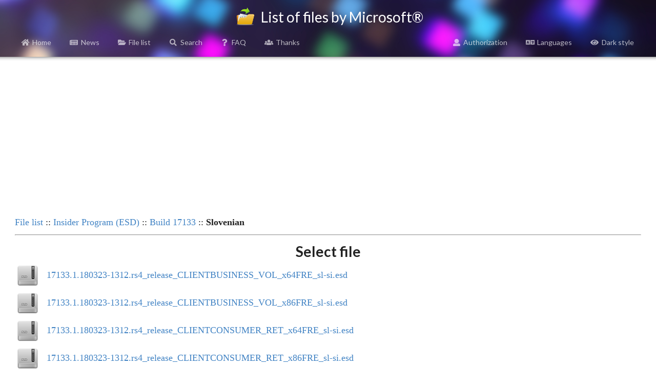

--- FILE ---
content_type: text/html; charset=UTF-8
request_url: https://files.rg-adguard.net/files/dacfcd31-143b-575b-353b-5e08fb5c1c1f
body_size: 2422
content:
<head>
    <title>Build 17133 :: Slovenian :: Select file :: List of files by Microsoft®</title>
    <base href="/">
    <meta name="description" content="The file list from Microsoft Corporation. You will find a hash sum of files (MD5, SHA-1, SHA-256 and SHA-512) and also the actual size of files in this list. Select file :: Build 17133 :: Slovenian">
    <meta name="keywords" content="Listing files, MD5, SHA-1, SHA-256, SHA-512, Build 17133, Slovenian" />
    <meta property="og:title" content="Build 17133 :: Slovenian :: Select file :: List of files by Microsoft®">
    <meta property="og:description" content="The file list from Microsoft Corporation. You will find a hash sum of files (MD5, SHA-1, SHA-256 and SHA-512) and also the actual size of files in this list. Select file :: Build 17133 :: Slovenian">
    <meta property="og:image" content="/template/logo/logo_meta.png">
    <meta property="og:image:secure_url" content="/template/logo/logo_meta.png">
    <meta property="og:url" content="https://files.rg-adguard.net/files/dacfcd31-143b-575b-353b-5e08fb5c1c1f">
    <meta property="og:type" content="website">
    <meta name="viewport" content="width=device-width">
    <meta name="twitter:title" content="Build 17133 :: Slovenian :: Select file :: List of files by Microsoft®">
    <meta name="twitter:description" content="The file list from Microsoft Corporation. You will find a hash sum of files (MD5, SHA-1, SHA-256 and SHA-512) and also the actual size of files in this list. Select file :: Build 17133 :: Slovenian">
    <meta name="twitter:image" content="/template/logo/logo_meta.png">
    <meta name="twitter:card" content="summary_large_image">
    <meta name="robots" content="all">
    <link rel="canonical" href="https://files.rg-adguard.net/files/dacfcd31-143b-575b-353b-5e08fb5c1c1f" />
    <link rel="prev" href="https://files.rg-adguard.net/language/" />
    <link rel="stylesheet" href="../styles/default/jsdelivr/semantic.min.css">
    <link href="../styles/default/css/main.css?v=202301291437" rel="stylesheet">
    <script src="../styles/default/jsdelivr/jquery.min.js"></script>
    <script src="../styles/default/jsdelivr/semantic.min.js"></script>
    <script async src="https://pagead2.googlesyndication.com/pagead/js/adsbygoogle.js?client=ca-pub-7426844697713322" crossorigin="anonymous"></script>
    <script>
        function openLanguageSelector() {
            $('.ui.modal.select-language').modal('show');
            $('.ui.sidebar').sidebar('hide');
        }
        function openLogin() {
            $('.ui.modal.login').modal('show');
            $('.ui.sidebar').sidebar('hide');
        }
        function sidebar() {
            $('.ui.sidebar').sidebar('setting', 'transition', 'overlay');
            $('.ui.sidebar').sidebar('setting', 'mobileTransition', 'overlay');
            $('.ui.sidebar').sidebar('toggle');
        }
    </script>
</head>
<body>
<div class="ui sidebar inverted vertical menu">
    <div class="ui container">
        <a class="item" href="../"><i class="home icon"></i>Home</a>
        <a class="item" href="../news"><i class="newspaper icon"></i>News</a>
		<a class="item" href="../category"><i class="folder open icon"></i>File list</a>
		<a class="item" href="../search"><i class="search icon"></i>Search</a>
		<a class="item" href="../faq"><i class="question icon"></i>FAQ</a>
		<a class="item" href="../thanks"><i class="users icon"></i>Thanks</a>
		
		<hr></hr>
		<a class="item" href="../auth"><i class="user icon"></i>Authorization</a>
		<a class="item" onClick="openLanguageSelector();"><i class="language icon"></i>Languages</a>
		<a class="item" href="?dark=1"><i class="eye icon"></i>Dark style</a>
		
    </div>
</div>
<div class="page-header">
	<div class="ui title container">
		<h1>
			<img src="../styles/default/img/logo.png" class="logo" alt=""> List of files by Microsoft®
		</h1>
	</div>
	<div class="ui normal mini modal select-language">
        <div class="header">
            Select language
        </div>
        <div class="content">
            <p><a href="?lang=en-us"><i class="us flag"></i>English</a></p><p><a href="?lang=fr-fr"><i class="fr flag"></i>French</a></p><p><a href="?lang=ko-kr"><i class="kr flag"></i>한국어</a></p><p><a href="?lang=ru-ru"><i class="ru flag"></i>Русский</a></p><p><a href="?lang=zh-cn"><i class="cn flag"></i>中文（简体）</a></p>
        </div>
        <div class="actions">
            <div class="ui ok button">
                <i class="close icon"></i>
                Cancel
            </div>
        </div>
    </div>
	<div class="ui one column grid page-header-menu">
		<div class="ui attached secondary inverted menu computer only column">
			<div class="ui container">
				<a class="item" href="../"><i class="home icon"></i>Home</a>
				<a class="item" href="../news"><i class="newspaper icon"></i>News</a>
				<a class="item" href="../category"><i class="folder open icon"></i>File list</a>
				<a class="item" href="../search"><i class="search icon"></i>Search</a>
				<a class="item" href="../faq"><i class="question icon"></i>FAQ</a>
				<a class="item" href="../thanks"><i class="users icon"></i>Thanks</a>
				
				<div class="right menu">
				    <a class="item" href="../auth"><i class="user icon"></i>Authorization</a>
					<a class="item" onClick="openLanguageSelector();"><i class="language icon"></i>Languages</a>
					<a class="item" href="?dark=1"><i class="eye icon"></i>Dark style</a>
				</div>
			</div>
		</div>
		<div class="ui attached secondary inverted menu mobile tablet only column">
            <div class="ui container">
                <a class="item" onClick="sidebar();"><i class="bars icon"></i>Menu</a>
            </div>
        </div>
		<div class="shadow"></div>
	</div>
</div>
<div class="info">
<p align="center"><script async src="https://pagead2.googlesyndication.com/pagead/js/adsbygoogle.js?client=ca-pub-7426844697713322"
     crossorigin="anonymous"></script>
<!-- rg-adguard.net:D_Content_1_g -->
<ins class="adsbygoogle"
     style="display:block"
     data-ad-client="ca-pub-7426844697713322"
     data-ad-slot="6664526097"
     data-ad-format="auto"
     data-full-width-responsive="true"></ins>
<script>
     (adsbygoogle = window.adsbygoogle || []).push({});
</script></p>
</div>
<table class="info"><tr><td class="desc" align="left" colspan="2"><a href="https://files.rg-adguard.net/category">File list</a> :: <a href="https://files.rg-adguard.net/version/b9d3c059-a6e3-aecf-786e-cd20815d1ade">Insider Program (ESD)</a> :: <a href="https://files.rg-adguard.net/language/41139c7e-3516-d95a-2827-a4141d827746">Build 17133</a> :: <b>Slovenian</b></td></tr><tr><td class="desc" align="center" colspan="2"><hr></td></tr><tr><td colspan="2"><h1 align="center">Select file</h1></td></tr><tr><td class="img"><a href="https://files.rg-adguard.net/file/b6b4a035-845b-2dd1-e149-e4930ae100d0"><img src="https://files.rg-adguard.net/styles/default/img/esd.png" /></a></td><td class="desc">  <a href="https://files.rg-adguard.net/file/b6b4a035-845b-2dd1-e149-e4930ae100d0">17133.1.180323-1312.rs4_release_CLIENTBUSINESS_VOL_x64FRE_sl-si.esd</a></td></tr><tr><td class="img"><a href="https://files.rg-adguard.net/file/2bbe2fca-f57e-e103-a3f0-906caf5387f7"><img src="https://files.rg-adguard.net/styles/default/img/esd.png" /></a></td><td class="desc">  <a href="https://files.rg-adguard.net/file/2bbe2fca-f57e-e103-a3f0-906caf5387f7">17133.1.180323-1312.rs4_release_CLIENTBUSINESS_VOL_x86FRE_sl-si.esd</a></td></tr><tr><td class="img"><a href="https://files.rg-adguard.net/file/1c778ce9-32b4-086c-5a6b-e9352ee0d19f"><img src="https://files.rg-adguard.net/styles/default/img/esd.png" /></a></td><td class="desc">  <a href="https://files.rg-adguard.net/file/1c778ce9-32b4-086c-5a6b-e9352ee0d19f">17133.1.180323-1312.rs4_release_CLIENTCONSUMER_RET_x64FRE_sl-si.esd</a></td></tr><tr><td class="img"><a href="https://files.rg-adguard.net/file/2ff665f0-7ec0-8307-09ad-0252d559c364"><img src="https://files.rg-adguard.net/styles/default/img/esd.png" /></a></td><td class="desc">  <a href="https://files.rg-adguard.net/file/2ff665f0-7ec0-8307-09ad-0252d559c364">17133.1.180323-1312.rs4_release_CLIENTCONSUMER_RET_x86FRE_sl-si.esd</a></td></tr>
<script>
    $(document).ready(function(){
        $('body').on('click','.like',function(){    
            var id = $(this).attr('id');        
            $.ajax({        
                type: "GET",
                url: "https://files.rg-adguard.net/cart/add/" + id + "_file",
                cache: false,
                success: function(){            
                    $('#'+id).html('OK').addClass('unlike').removeClass('like');
                }       
            });
        })
    });
</script>
</table>    <div class="footer">
        <div class="ui divider"></div>
        <p align="center"><i>All rights reserved Microsoft Corporation. This service provides only information on files &reg; 1985-2026 | Website is translated: <a href="https://twitter.com/rgadguard">@rgadguard</a>.
        </i></p>
        <!-- Yandex.Metrika counter -->
<script type="text/javascript" >
   (function(m,e,t,r,i,k,a){m[i]=m[i]||function(){(m[i].a=m[i].a||[]).push(arguments)};
   m[i].l=1*new Date();k=e.createElement(t),a=e.getElementsByTagName(t)[0],k.async=1,k.src=r,a.parentNode.insertBefore(k,a)})
   (window, document, "script", "https://mc.yandex.ru/metrika/tag.js", "ym");

   ym(33969180, "init", {
        clickmap:true,
        trackLinks:true,
        accurateTrackBounce:true,
        trackHash:true
   });
</script>
<noscript><div><img src="https://mc.yandex.ru/watch/33969180" style="position:absolute; left:-9999px;" alt="" /></div></noscript>
<!-- /Yandex.Metrika counter -->
    </div>
</body>

--- FILE ---
content_type: text/html; charset=utf-8
request_url: https://www.google.com/recaptcha/api2/aframe
body_size: 259
content:
<!DOCTYPE HTML><html><head><meta http-equiv="content-type" content="text/html; charset=UTF-8"></head><body><script nonce="_mqB-Mx0QIRvy2Kfez1xXA">/** Anti-fraud and anti-abuse applications only. See google.com/recaptcha */ try{var clients={'sodar':'https://pagead2.googlesyndication.com/pagead/sodar?'};window.addEventListener("message",function(a){try{if(a.source===window.parent){var b=JSON.parse(a.data);var c=clients[b['id']];if(c){var d=document.createElement('img');d.src=c+b['params']+'&rc='+(localStorage.getItem("rc::a")?sessionStorage.getItem("rc::b"):"");window.document.body.appendChild(d);sessionStorage.setItem("rc::e",parseInt(sessionStorage.getItem("rc::e")||0)+1);localStorage.setItem("rc::h",'1768567994254');}}}catch(b){}});window.parent.postMessage("_grecaptcha_ready", "*");}catch(b){}</script></body></html>